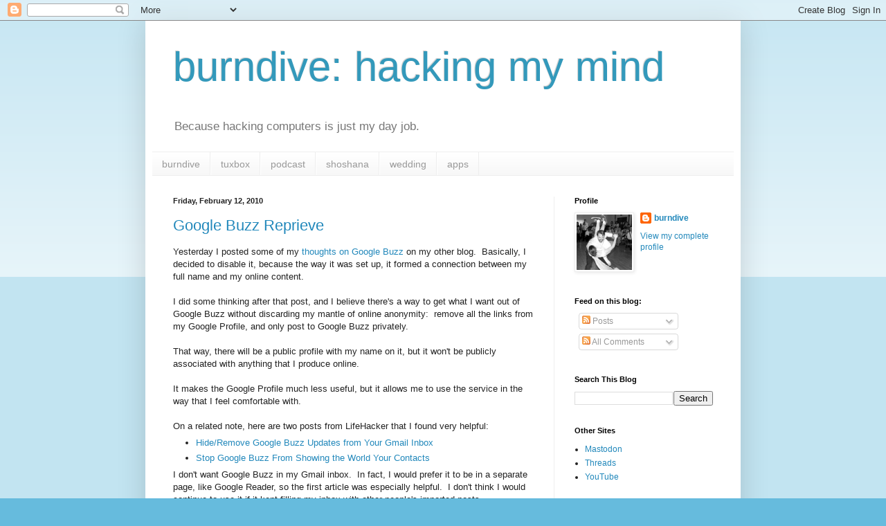

--- FILE ---
content_type: text/html; charset=utf-8
request_url: https://www.google.com/recaptcha/api2/aframe
body_size: 267
content:
<!DOCTYPE HTML><html><head><meta http-equiv="content-type" content="text/html; charset=UTF-8"></head><body><script nonce="QWMv-dsJ-d6WU34R-Tn9yw">/** Anti-fraud and anti-abuse applications only. See google.com/recaptcha */ try{var clients={'sodar':'https://pagead2.googlesyndication.com/pagead/sodar?'};window.addEventListener("message",function(a){try{if(a.source===window.parent){var b=JSON.parse(a.data);var c=clients[b['id']];if(c){var d=document.createElement('img');d.src=c+b['params']+'&rc='+(localStorage.getItem("rc::a")?sessionStorage.getItem("rc::b"):"");window.document.body.appendChild(d);sessionStorage.setItem("rc::e",parseInt(sessionStorage.getItem("rc::e")||0)+1);localStorage.setItem("rc::h",'1769609363348');}}}catch(b){}});window.parent.postMessage("_grecaptcha_ready", "*");}catch(b){}</script></body></html>